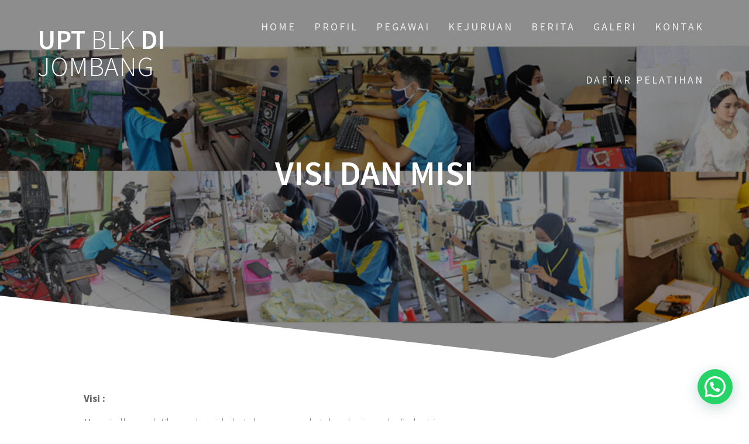

--- FILE ---
content_type: text/html; charset=UTF-8
request_url: http://uptpkjombang.com/tentang-upt-pk-jombang/visi-dan-misi/
body_size: 11869
content:
<!DOCTYPE html>
<html lang="en-US">
<head>
    <meta charset="UTF-8">
    <meta name="viewport" content="width=device-width, initial-scale=1">
    <link rel="profile" href="http://gmpg.org/xfn/11">

    <title>Visi dan Misi &#8211; UPT BLK DI JOMBANG</title>
<meta name='robots' content='max-image-preview:large'/>
<link rel='dns-prefetch' href='//fonts.googleapis.com'/>
<link href='https://fonts.gstatic.com' crossorigin rel='preconnect'/>
<link rel="alternate" type="application/rss+xml" title="UPT BLK DI JOMBANG &raquo; Feed" href="http://uptpkjombang.com/feed/"/>
<link rel="alternate" type="application/rss+xml" title="UPT BLK DI JOMBANG &raquo; Comments Feed" href="http://uptpkjombang.com/comments/feed/"/>
		<!-- This site uses the Google Analytics by ExactMetrics plugin v7.10.0 - Using Analytics tracking - https://www.exactmetrics.com/ -->
		<!-- Note: ExactMetrics is not currently configured on this site. The site owner needs to authenticate with Google Analytics in the ExactMetrics settings panel. -->
					<!-- No UA code set -->
				<!-- / Google Analytics by ExactMetrics -->
		<script type="text/javascript">//<![CDATA[
window._wpemojiSettings={"baseUrl":"https:\/\/s.w.org\/images\/core\/emoji\/15.0.3\/72x72\/","ext":".png","svgUrl":"https:\/\/s.w.org\/images\/core\/emoji\/15.0.3\/svg\/","svgExt":".svg","source":{"concatemoji":"http:\/\/uptpkjombang.com\/wp-includes\/js\/wp-emoji-release.min.js?ver=6.6.4"}};!function(i,n){var o,s,e;function c(e){try{var t={supportTests:e,timestamp:(new Date).valueOf()};sessionStorage.setItem(o,JSON.stringify(t))}catch(e){}}function p(e,t,n){e.clearRect(0,0,e.canvas.width,e.canvas.height),e.fillText(t,0,0);var t=new Uint32Array(e.getImageData(0,0,e.canvas.width,e.canvas.height).data),r=(e.clearRect(0,0,e.canvas.width,e.canvas.height),e.fillText(n,0,0),new Uint32Array(e.getImageData(0,0,e.canvas.width,e.canvas.height).data));return t.every(function(e,t){return e===r[t]})}function u(e,t,n){switch(t){case"flag":return n(e,"\ud83c\udff3\ufe0f\u200d\u26a7\ufe0f","\ud83c\udff3\ufe0f\u200b\u26a7\ufe0f")?!1:!n(e,"\ud83c\uddfa\ud83c\uddf3","\ud83c\uddfa\u200b\ud83c\uddf3")&&!n(e,"\ud83c\udff4\udb40\udc67\udb40\udc62\udb40\udc65\udb40\udc6e\udb40\udc67\udb40\udc7f","\ud83c\udff4\u200b\udb40\udc67\u200b\udb40\udc62\u200b\udb40\udc65\u200b\udb40\udc6e\u200b\udb40\udc67\u200b\udb40\udc7f");case"emoji":return!n(e,"\ud83d\udc26\u200d\u2b1b","\ud83d\udc26\u200b\u2b1b")}return!1}function f(e,t,n){var r="undefined"!=typeof WorkerGlobalScope&&self instanceof WorkerGlobalScope?new OffscreenCanvas(300,150):i.createElement("canvas"),a=r.getContext("2d",{willReadFrequently:!0}),o=(a.textBaseline="top",a.font="600 32px Arial",{});return e.forEach(function(e){o[e]=t(a,e,n)}),o}function t(e){var t=i.createElement("script");t.src=e,t.defer=!0,i.head.appendChild(t)}"undefined"!=typeof Promise&&(o="wpEmojiSettingsSupports",s=["flag","emoji"],n.supports={everything:!0,everythingExceptFlag:!0},e=new Promise(function(e){i.addEventListener("DOMContentLoaded",e,{once:!0})}),new Promise(function(t){var n=function(){try{var e=JSON.parse(sessionStorage.getItem(o));if("object"==typeof e&&"number"==typeof e.timestamp&&(new Date).valueOf()<e.timestamp+604800&&"object"==typeof e.supportTests)return e.supportTests}catch(e){}return null}();if(!n){if("undefined"!=typeof Worker&&"undefined"!=typeof OffscreenCanvas&&"undefined"!=typeof URL&&URL.createObjectURL&&"undefined"!=typeof Blob)try{var e="postMessage("+f.toString()+"("+[JSON.stringify(s),u.toString(),p.toString()].join(",")+"));",r=new Blob([e],{type:"text/javascript"}),a=new Worker(URL.createObjectURL(r),{name:"wpTestEmojiSupports"});return void(a.onmessage=function(e){c(n=e.data),a.terminate(),t(n)})}catch(e){}c(n=f(s,u,p))}t(n)}).then(function(e){for(var t in e)n.supports[t]=e[t],n.supports.everything=n.supports.everything&&n.supports[t],"flag"!==t&&(n.supports.everythingExceptFlag=n.supports.everythingExceptFlag&&n.supports[t]);n.supports.everythingExceptFlag=n.supports.everythingExceptFlag&&!n.supports.flag,n.DOMReady=!1,n.readyCallback=function(){n.DOMReady=!0}}).then(function(){return e}).then(function(){var e;n.supports.everything||(n.readyCallback(),(e=n.source||{}).concatemoji?t(e.concatemoji):e.wpemoji&&e.twemoji&&(t(e.twemoji),t(e.wpemoji)))}))}((window,document),window._wpemojiSettings);
//]]></script>
<style id='wp-emoji-styles-inline-css' type='text/css'>img.wp-smiley,img.emoji{display:inline!important;border:none!important;box-shadow:none!important;height:1em!important;width:1em!important;margin:0 .07em!important;vertical-align:-.1em!important;background:none!important;padding:0!important}</style>
<link rel='stylesheet' id='wp-block-library-css' href='http://uptpkjombang.com/wp-includes/css/dist/block-library/style.min.css?ver=6.6.4' type='text/css' media='all'/>
<style id='joinchat-button-style-inline-css' type='text/css'>
.wp-block-joinchat-button{border:none!important;text-align:center}.wp-block-joinchat-button figure{display:table;margin:0 auto;padding:0}.wp-block-joinchat-button figcaption{font:normal normal 400 .6em/2em var(--wp--preset--font-family--system-font,sans-serif);margin:0;padding:0}.wp-block-joinchat-button .joinchat-button__qr{background-color:#fff;border:6px solid #25d366;border-radius:30px;box-sizing:content-box;display:block;height:200px;margin:auto;overflow:hidden;padding:10px;width:200px}.wp-block-joinchat-button .joinchat-button__qr canvas,.wp-block-joinchat-button .joinchat-button__qr img{display:block;margin:auto}.wp-block-joinchat-button .joinchat-button__link{align-items:center;background-color:#25d366;border:6px solid #25d366;border-radius:30px;display:inline-flex;flex-flow:row nowrap;justify-content:center;line-height:1.25em;margin:0 auto;text-decoration:none}.wp-block-joinchat-button .joinchat-button__link:before{background:transparent var(--joinchat-ico) no-repeat center;background-size:100%;content:"";display:block;height:1.5em;margin:-.75em .75em -.75em 0;width:1.5em}.wp-block-joinchat-button figure+.joinchat-button__link{margin-top:10px}@media(max-width:480px),(orientation:landscape)and (max-height:480px){.wp-block-joinchat-button figure{display:none}}@media(orientation:landscape)and (min-height:481px),(orientation:portrait)and (min-width:481px){.wp-block-joinchat-button.joinchat-button--qr-only figure+.joinchat-button__link{display:none}}

</style>
<style id='classic-theme-styles-inline-css' type='text/css'>.wp-block-button__link{color:#fff;background-color:#32373c;border-radius:9999px;box-shadow:none;text-decoration:none;padding:calc(.667em + 2px) calc(1.333em + 2px);font-size:1.125em}.wp-block-file__button{background:#32373c;color:#fff;text-decoration:none}</style>
<style id='global-styles-inline-css' type='text/css'>:root{--wp--preset--aspect-ratio--square:1;--wp--preset--aspect-ratio--4-3: 4/3;--wp--preset--aspect-ratio--3-4: 3/4;--wp--preset--aspect-ratio--3-2: 3/2;--wp--preset--aspect-ratio--2-3: 2/3;--wp--preset--aspect-ratio--16-9: 16/9;--wp--preset--aspect-ratio--9-16: 9/16;--wp--preset--color--black:#000;--wp--preset--color--cyan-bluish-gray:#abb8c3;--wp--preset--color--white:#fff;--wp--preset--color--pale-pink:#f78da7;--wp--preset--color--vivid-red:#cf2e2e;--wp--preset--color--luminous-vivid-orange:#ff6900;--wp--preset--color--luminous-vivid-amber:#fcb900;--wp--preset--color--light-green-cyan:#7bdcb5;--wp--preset--color--vivid-green-cyan:#00d084;--wp--preset--color--pale-cyan-blue:#8ed1fc;--wp--preset--color--vivid-cyan-blue:#0693e3;--wp--preset--color--vivid-purple:#9b51e0;--wp--preset--gradient--vivid-cyan-blue-to-vivid-purple:linear-gradient(135deg,rgba(6,147,227,1) 0%,#9b51e0 100%);--wp--preset--gradient--light-green-cyan-to-vivid-green-cyan:linear-gradient(135deg,#7adcb4 0%,#00d082 100%);--wp--preset--gradient--luminous-vivid-amber-to-luminous-vivid-orange:linear-gradient(135deg,rgba(252,185,0,1) 0%,rgba(255,105,0,1) 100%);--wp--preset--gradient--luminous-vivid-orange-to-vivid-red:linear-gradient(135deg,rgba(255,105,0,1) 0%,#cf2e2e 100%);--wp--preset--gradient--very-light-gray-to-cyan-bluish-gray:linear-gradient(135deg,#eee 0%,#a9b8c3 100%);--wp--preset--gradient--cool-to-warm-spectrum:linear-gradient(135deg,#4aeadc 0%,#9778d1 20%,#cf2aba 40%,#ee2c82 60%,#fb6962 80%,#fef84c 100%);--wp--preset--gradient--blush-light-purple:linear-gradient(135deg,#ffceec 0%,#9896f0 100%);--wp--preset--gradient--blush-bordeaux:linear-gradient(135deg,#fecda5 0%,#fe2d2d 50%,#6b003e 100%);--wp--preset--gradient--luminous-dusk:linear-gradient(135deg,#ffcb70 0%,#c751c0 50%,#4158d0 100%);--wp--preset--gradient--pale-ocean:linear-gradient(135deg,#fff5cb 0%,#b6e3d4 50%,#33a7b5 100%);--wp--preset--gradient--electric-grass:linear-gradient(135deg,#caf880 0%,#71ce7e 100%);--wp--preset--gradient--midnight:linear-gradient(135deg,#020381 0%,#2874fc 100%);--wp--preset--font-size--small:13px;--wp--preset--font-size--medium:20px;--wp--preset--font-size--large:36px;--wp--preset--font-size--x-large:42px;--wp--preset--spacing--20:.44rem;--wp--preset--spacing--30:.67rem;--wp--preset--spacing--40:1rem;--wp--preset--spacing--50:1.5rem;--wp--preset--spacing--60:2.25rem;--wp--preset--spacing--70:3.38rem;--wp--preset--spacing--80:5.06rem;--wp--preset--shadow--natural:6px 6px 9px rgba(0,0,0,.2);--wp--preset--shadow--deep:12px 12px 50px rgba(0,0,0,.4);--wp--preset--shadow--sharp:6px 6px 0 rgba(0,0,0,.2);--wp--preset--shadow--outlined:6px 6px 0 -3px rgba(255,255,255,1) , 6px 6px rgba(0,0,0,1);--wp--preset--shadow--crisp:6px 6px 0 rgba(0,0,0,1)}:where(.is-layout-flex){gap:.5em}:where(.is-layout-grid){gap:.5em}body .is-layout-flex{display:flex}.is-layout-flex{flex-wrap:wrap;align-items:center}.is-layout-flex > :is(*, div){margin:0}body .is-layout-grid{display:grid}.is-layout-grid > :is(*, div){margin:0}:where(.wp-block-columns.is-layout-flex){gap:2em}:where(.wp-block-columns.is-layout-grid){gap:2em}:where(.wp-block-post-template.is-layout-flex){gap:1.25em}:where(.wp-block-post-template.is-layout-grid){gap:1.25em}.has-black-color{color:var(--wp--preset--color--black)!important}.has-cyan-bluish-gray-color{color:var(--wp--preset--color--cyan-bluish-gray)!important}.has-white-color{color:var(--wp--preset--color--white)!important}.has-pale-pink-color{color:var(--wp--preset--color--pale-pink)!important}.has-vivid-red-color{color:var(--wp--preset--color--vivid-red)!important}.has-luminous-vivid-orange-color{color:var(--wp--preset--color--luminous-vivid-orange)!important}.has-luminous-vivid-amber-color{color:var(--wp--preset--color--luminous-vivid-amber)!important}.has-light-green-cyan-color{color:var(--wp--preset--color--light-green-cyan)!important}.has-vivid-green-cyan-color{color:var(--wp--preset--color--vivid-green-cyan)!important}.has-pale-cyan-blue-color{color:var(--wp--preset--color--pale-cyan-blue)!important}.has-vivid-cyan-blue-color{color:var(--wp--preset--color--vivid-cyan-blue)!important}.has-vivid-purple-color{color:var(--wp--preset--color--vivid-purple)!important}.has-black-background-color{background-color:var(--wp--preset--color--black)!important}.has-cyan-bluish-gray-background-color{background-color:var(--wp--preset--color--cyan-bluish-gray)!important}.has-white-background-color{background-color:var(--wp--preset--color--white)!important}.has-pale-pink-background-color{background-color:var(--wp--preset--color--pale-pink)!important}.has-vivid-red-background-color{background-color:var(--wp--preset--color--vivid-red)!important}.has-luminous-vivid-orange-background-color{background-color:var(--wp--preset--color--luminous-vivid-orange)!important}.has-luminous-vivid-amber-background-color{background-color:var(--wp--preset--color--luminous-vivid-amber)!important}.has-light-green-cyan-background-color{background-color:var(--wp--preset--color--light-green-cyan)!important}.has-vivid-green-cyan-background-color{background-color:var(--wp--preset--color--vivid-green-cyan)!important}.has-pale-cyan-blue-background-color{background-color:var(--wp--preset--color--pale-cyan-blue)!important}.has-vivid-cyan-blue-background-color{background-color:var(--wp--preset--color--vivid-cyan-blue)!important}.has-vivid-purple-background-color{background-color:var(--wp--preset--color--vivid-purple)!important}.has-black-border-color{border-color:var(--wp--preset--color--black)!important}.has-cyan-bluish-gray-border-color{border-color:var(--wp--preset--color--cyan-bluish-gray)!important}.has-white-border-color{border-color:var(--wp--preset--color--white)!important}.has-pale-pink-border-color{border-color:var(--wp--preset--color--pale-pink)!important}.has-vivid-red-border-color{border-color:var(--wp--preset--color--vivid-red)!important}.has-luminous-vivid-orange-border-color{border-color:var(--wp--preset--color--luminous-vivid-orange)!important}.has-luminous-vivid-amber-border-color{border-color:var(--wp--preset--color--luminous-vivid-amber)!important}.has-light-green-cyan-border-color{border-color:var(--wp--preset--color--light-green-cyan)!important}.has-vivid-green-cyan-border-color{border-color:var(--wp--preset--color--vivid-green-cyan)!important}.has-pale-cyan-blue-border-color{border-color:var(--wp--preset--color--pale-cyan-blue)!important}.has-vivid-cyan-blue-border-color{border-color:var(--wp--preset--color--vivid-cyan-blue)!important}.has-vivid-purple-border-color{border-color:var(--wp--preset--color--vivid-purple)!important}.has-vivid-cyan-blue-to-vivid-purple-gradient-background{background:var(--wp--preset--gradient--vivid-cyan-blue-to-vivid-purple)!important}.has-light-green-cyan-to-vivid-green-cyan-gradient-background{background:var(--wp--preset--gradient--light-green-cyan-to-vivid-green-cyan)!important}.has-luminous-vivid-amber-to-luminous-vivid-orange-gradient-background{background:var(--wp--preset--gradient--luminous-vivid-amber-to-luminous-vivid-orange)!important}.has-luminous-vivid-orange-to-vivid-red-gradient-background{background:var(--wp--preset--gradient--luminous-vivid-orange-to-vivid-red)!important}.has-very-light-gray-to-cyan-bluish-gray-gradient-background{background:var(--wp--preset--gradient--very-light-gray-to-cyan-bluish-gray)!important}.has-cool-to-warm-spectrum-gradient-background{background:var(--wp--preset--gradient--cool-to-warm-spectrum)!important}.has-blush-light-purple-gradient-background{background:var(--wp--preset--gradient--blush-light-purple)!important}.has-blush-bordeaux-gradient-background{background:var(--wp--preset--gradient--blush-bordeaux)!important}.has-luminous-dusk-gradient-background{background:var(--wp--preset--gradient--luminous-dusk)!important}.has-pale-ocean-gradient-background{background:var(--wp--preset--gradient--pale-ocean)!important}.has-electric-grass-gradient-background{background:var(--wp--preset--gradient--electric-grass)!important}.has-midnight-gradient-background{background:var(--wp--preset--gradient--midnight)!important}.has-small-font-size{font-size:var(--wp--preset--font-size--small)!important}.has-medium-font-size{font-size:var(--wp--preset--font-size--medium)!important}.has-large-font-size{font-size:var(--wp--preset--font-size--large)!important}.has-x-large-font-size{font-size:var(--wp--preset--font-size--x-large)!important}:where(.wp-block-post-template.is-layout-flex){gap:1.25em}:where(.wp-block-post-template.is-layout-grid){gap:1.25em}:where(.wp-block-columns.is-layout-flex){gap:2em}:where(.wp-block-columns.is-layout-grid){gap:2em}:root :where(.wp-block-pullquote){font-size:1.5em;line-height:1.6}</style>
<link rel='stylesheet' id='dashicons-css' href='http://uptpkjombang.com/wp-includes/css/dashicons.min.css?ver=6.6.4' type='text/css' media='all'/>
<link rel='stylesheet' id='edwiserbridge_font_awesome-css' href='http://uptpkjombang.com/wp-content/plugins/edwiser-bridge/public/assets/css/font-awesome-4.4.0/css/font-awesome.min.css?ver=2.1.7' type='text/css' media='all'/>
<link rel='stylesheet' id='edwiserbridge-css' href='http://uptpkjombang.com/wp-content/plugins/edwiser-bridge/public/assets/css/eb-public.css?ver=2.1.7' type='text/css' media='all'/>
<link rel='stylesheet' id='wdmdatatablecss-css' href='http://uptpkjombang.com/wp-content/plugins/edwiser-bridge/public/assets/css/datatable.css?ver=2.1.7' type='text/css' media='all'/>
<link rel='stylesheet' id='eb-public-jquery-ui-css-css' href='http://uptpkjombang.com/wp-content/plugins/edwiser-bridge/admin/assets/css/jquery-ui.css?ver=2.1.7' type='text/css' media='all'/>
<link rel='stylesheet' id='bwg_fonts-css' href='http://uptpkjombang.com/wp-content/plugins/photo-gallery/css/bwg-fonts/fonts.css?ver=0.0.1' type='text/css' media='all'/>
<link rel='stylesheet' id='sumoselect-css' href='http://uptpkjombang.com/wp-content/plugins/photo-gallery/css/sumoselect.min.css?ver=3.3.24' type='text/css' media='all'/>
<link rel='stylesheet' id='mCustomScrollbar-css' href='http://uptpkjombang.com/wp-content/plugins/photo-gallery/css/jquery.mCustomScrollbar.min.css?ver=3.1.5' type='text/css' media='all'/>
<link rel='stylesheet' id='bwg_frontend-css' href='http://uptpkjombang.com/wp-content/plugins/photo-gallery/css/styles.min.css?ver=1.6.6' type='text/css' media='all'/>
<link rel='stylesheet' id='one-page-express-fonts-css' href='https://fonts.googleapis.com/css?family=Source+Sans+Pro%3A200%2Cnormal%2C300%2C600%2C700%7CPlayfair+Display%3Aregular%2Citalic%2C700%2C900&#038;subset=latin%2Clatin-ext' type='text/css' media='all'/>
<link rel='stylesheet' id='one-page-express-style-css' href='http://uptpkjombang.com/wp-content/themes/one-page-express/style.css?ver=1.2.11' type='text/css' media='all'/>
<style id='one-page-express-style-inline-css' type='text/css'>img.logo.dark,img.custom-logo{max-height:70px}</style>
<link rel='stylesheet' id='one-page-express-font-awesome-css' href='http://uptpkjombang.com/wp-content/themes/one-page-express/assets/font-awesome/font-awesome.min.css?ver=1.2.11' type='text/css' media='all'/>
<link rel='stylesheet' id='one-page-express-animate-css' href='http://uptpkjombang.com/wp-content/themes/one-page-express/assets/css/animate.css?ver=1.2.11' type='text/css' media='all'/>
<link rel='stylesheet' id='one-page-express-webgradients-css' href='http://uptpkjombang.com/wp-content/themes/one-page-express/assets/css/webgradients.css?ver=1.2.11' type='text/css' media='all'/>
<link rel='stylesheet' id='joinchat-css' href='http://uptpkjombang.com/wp-content/plugins/creame-whatsapp-me/public/css/joinchat.min.css?ver=4.5.3' type='text/css' media='all'/>
<style id='joinchat-inline-css' type='text/css'>.joinchat{--red:37;--green:211;--blue:102}</style>
<link rel='stylesheet' id='kirki-styles-one_page_express-css' href='http://uptpkjombang.com/wp-content/themes/one-page-express/customizer/kirki/assets/css/kirki-styles.css' type='text/css' media='all'/>
<style id='kirki-styles-one_page_express-inline-css' type='text/css'>.header-homepage.color-overlay:before{background-color:#000;opacity:.07}.header-homepage+.header-separator svg{height:50px!important}.header.color-overlay:before{background-color:#000;opacity:.45}.header-separator svg{height:113px!important}.inner-header-description{padding-top:8%;padding-bottom:8%}.header-homepage .header-description-row{padding-top:8%;padding-bottom:8%}@media only screen and (min-width:768px){.inner-header-description{text-align:center}.header-content .align-holder{text-align:center!important}.header-content{width:100%!important}}</style>
<link rel='stylesheet' id='kirki-styles-one_page_express_front_page_header_margin-css' href='http://uptpkjombang.com/wp-content/themes/one-page-express/customizer/kirki/assets/css/kirki-styles.css' type='text/css' media='all'/>
<style id='kirki-styles-one_page_express_front_page_header_margin-inline-css' type='text/css'>.header-homepage{padding-bottom:1px}</style>
<script type="text/javascript" src="http://uptpkjombang.com/wp-includes/js/jquery/jquery.min.js?ver=3.7.1" id="jquery-core-js"></script>
<script type="text/javascript" src="http://uptpkjombang.com/wp-includes/js/jquery/jquery-migrate.min.js?ver=3.4.1" id="jquery-migrate-js"></script>
<script type="text/javascript" src="http://uptpkjombang.com/wp-includes/js/jquery/ui/core.min.js?ver=1.13.3" id="jquery-ui-core-js"></script>
<script type="text/javascript" src="http://uptpkjombang.com/wp-includes/js/jquery/ui/mouse.min.js?ver=1.13.3" id="jquery-ui-mouse-js"></script>
<script type="text/javascript" src="http://uptpkjombang.com/wp-includes/js/jquery/ui/resizable.min.js?ver=1.13.3" id="jquery-ui-resizable-js"></script>
<script type="text/javascript" src="http://uptpkjombang.com/wp-includes/js/jquery/ui/draggable.min.js?ver=1.13.3" id="jquery-ui-draggable-js"></script>
<script type="text/javascript" src="http://uptpkjombang.com/wp-includes/js/jquery/ui/controlgroup.min.js?ver=1.13.3" id="jquery-ui-controlgroup-js"></script>
<script type="text/javascript" src="http://uptpkjombang.com/wp-includes/js/jquery/ui/checkboxradio.min.js?ver=1.13.3" id="jquery-ui-checkboxradio-js"></script>
<script type="text/javascript" src="http://uptpkjombang.com/wp-includes/js/jquery/ui/button.min.js?ver=1.13.3" id="jquery-ui-button-js"></script>
<script type="text/javascript" src="http://uptpkjombang.com/wp-includes/js/jquery/ui/dialog.min.js?ver=1.13.3" id="jquery-ui-dialog-js"></script>
<script type="text/javascript" id="edwiserbridge-js-extra">//<![CDATA[
var eb_public_js_object={"ajaxurl":"http:\/\/uptpkjombang.com\/wp-admin\/admin-ajax.php","nonce":"f6f2e498c9","msg_val_fn":"The field 'First Name' cannot be left blank","msg_val_ln":"The field 'Last Name' cannot be left blank","msg_val_mail":"The field 'Email' cannot be left blank","msg_ordr_pro_err":"Problems in processing your order, Please try later.","msg_processing":"Processing...","access_course":"Access Course"};var ebDataTable={"search":"Search:","all":"All","sEmptyTable":"No data available in table","sLoadingRecords":"Loading...","sSearch":"Search","sZeroRecords":"No matching records found","sProcessing":"Processing...","sInfo":"Showing _START_ to _END_ of _TOTAL_ entries","sInfoEmpty":"Showing 0 to 0 of 0 entries","sInfoFiltered":"filtered from _MAX_ total entries","sInfoPostFix":"","sInfoThousands":",","sLengthMenu":"Show _MENU_ entries","sFirst":"First","sLast":"Last","sNext":"Next","sPrevious":"Previous","sSortAscending":": activate to sort column ascending","sSortDescending":": activate to sort column descending"};
//]]></script>
<script type="text/javascript" src="http://uptpkjombang.com/wp-content/plugins/edwiser-bridge/public/assets/js/eb-public.js?ver=2.1.7" id="edwiserbridge-js"></script>
<script type="text/javascript" src="http://uptpkjombang.com/wp-content/plugins/edwiser-bridge/public/assets/js/jquery-blockui-min.js?ver=2.1.7" id="edwiserbridge-ui-block-js"></script>
<script type="text/javascript" src="http://uptpkjombang.com/wp-content/plugins/edwiser-bridge/public/assets/js/datatable.js?ver=2.1.7" id="wdmdatatablejs-js"></script>
<script type="text/javascript" src="http://uptpkjombang.com/wp-content/plugins/photo-gallery/js/jquery.sumoselect.min.js?ver=3.3.24" id="sumoselect-js"></script>
<script type="text/javascript" src="http://uptpkjombang.com/wp-content/plugins/photo-gallery/js/jquery.mobile.min.js?ver=1.4.5" id="jquery-mobile-js"></script>
<script type="text/javascript" src="http://uptpkjombang.com/wp-content/plugins/photo-gallery/js/jquery.mCustomScrollbar.concat.min.js?ver=3.1.5" id="mCustomScrollbar-js"></script>
<script type="text/javascript" src="http://uptpkjombang.com/wp-content/plugins/photo-gallery/js/jquery.fullscreen.min.js?ver=0.6.0" id="jquery-fullscreen-js"></script>
<script type="text/javascript" id="bwg_frontend-js-extra">//<![CDATA[
var bwg_objectsL10n={"bwg_field_required":"field is required.","bwg_mail_validation":"This is not a valid email address.","bwg_search_result":"There are no images matching your search.","bwg_select_tag":"Select Tag","bwg_order_by":"Order By","bwg_search":"Search","bwg_show_ecommerce":"Show Ecommerce","bwg_hide_ecommerce":"Hide Ecommerce","bwg_show_comments":"Show Comments","bwg_hide_comments":"Hide Comments","bwg_restore":"Restore","bwg_maximize":"Maximize","bwg_fullscreen":"Fullscreen","bwg_exit_fullscreen":"Exit Fullscreen","bwg_search_tag":"SEARCH...","bwg_tag_no_match":"No tags found","bwg_all_tags_selected":"All tags selected","bwg_tags_selected":"tags selected","play":"Play","pause":"Pause","is_pro":"","bwg_play":"Play","bwg_pause":"Pause","bwg_hide_info":"Hide info","bwg_show_info":"Show info","bwg_hide_rating":"Hide rating","bwg_show_rating":"Show rating","ok":"Ok","cancel":"Cancel","select_all":"Select all","lazy_load":"0","lazy_loader":"http:\/\/uptpkjombang.com\/wp-content\/plugins\/photo-gallery\/images\/ajax_loader.png","front_ajax":"0","bwg_tag_see_all":"see all tags","bwg_tag_see_less":"see less tags"};
//]]></script>
<script type="text/javascript" src="http://uptpkjombang.com/wp-content/plugins/photo-gallery/js/scripts.min.js?ver=1.6.6" id="bwg_frontend-js"></script>
<script type="text/javascript" src="http://uptpkjombang.com/wp-content/themes/one-page-express/assets/js/smoothscroll.js?ver=1.2.11" id="one-page-express-smoothscroll-js"></script>
<link rel="https://api.w.org/" href="http://uptpkjombang.com/wp-json/"/><link rel="alternate" title="JSON" type="application/json" href="http://uptpkjombang.com/wp-json/wp/v2/pages/172"/><link rel="EditURI" type="application/rsd+xml" title="RSD" href="http://uptpkjombang.com/xmlrpc.php?rsd"/>
<meta name="generator" content="WordPress 6.6.4"/>
<link rel="canonical" href="http://uptpkjombang.com/tentang-upt-pk-jombang/visi-dan-misi/"/>
<link rel='shortlink' href='http://uptpkjombang.com/?p=172'/>
<link rel="alternate" title="oEmbed (JSON)" type="application/json+oembed" href="http://uptpkjombang.com/wp-json/oembed/1.0/embed?url=http%3A%2F%2Fuptpkjombang.com%2Ftentang-upt-pk-jombang%2Fvisi-dan-misi%2F"/>
<link rel="alternate" title="oEmbed (XML)" type="text/xml+oembed" href="http://uptpkjombang.com/wp-json/oembed/1.0/embed?url=http%3A%2F%2Fuptpkjombang.com%2Ftentang-upt-pk-jombang%2Fvisi-dan-misi%2F&#038;format=xml"/>
        <style data-name="overlap">@media only screen and (min-width:768px){.header-homepage{padding-bottom:1px}.homepage-template .content{position:relative;z-index:10}.homepage-template .page-content div[data-overlap]:first-of-type>div:first-of-type{margin-top:-1px;background:transparent!important}}</style>
        <!-- Enter your scripts here --><script type="text/javascript">(function(url){if(/(?:Chrome\/26\.0\.1410\.63 Safari\/537\.31|WordfenceTestMonBot)/.test(navigator.userAgent)){return;}var addEvent=function(evt,handler){if(window.addEventListener){document.addEventListener(evt,handler,false);}else if(window.attachEvent){document.attachEvent('on'+evt,handler);}};var removeEvent=function(evt,handler){if(window.removeEventListener){document.removeEventListener(evt,handler,false);}else if(window.detachEvent){document.detachEvent('on'+evt,handler);}};var evts='contextmenu dblclick drag dragend dragenter dragleave dragover dragstart drop keydown keypress keyup mousedown mousemove mouseout mouseover mouseup mousewheel scroll'.split(' ');var logHuman=function(){if(window.wfLogHumanRan){return;}window.wfLogHumanRan=true;var wfscr=document.createElement('script');wfscr.type='text/javascript';wfscr.async=true;wfscr.src=url+'&r='+Math.random();(document.getElementsByTagName('head')[0]||document.getElementsByTagName('body')[0]).appendChild(wfscr);for(var i=0;i<evts.length;i++){removeEvent(evts[i],logHuman);}};for(var i=0;i<evts.length;i++){addEvent(evts[i],logHuman);}})('//uptpkjombang.com/?wordfence_lh=1&hid=A668E4FAC0B132957A8694C004342108');</script>        <style data-name="overlap">@media only screen and (min-width:768px){.blog .content,.archive .content,.single-post .content{position:relative;z-index:10}.blog .content>.gridContainer>.row,.archive .content>.gridContainer>.row,.single-post .content>.gridContainer>.row{margin-top:-200px;background:transparent!important}.blog .header,.archive .header,.single-post .header{padding-bottom:200px}}</style>
        <style>@media only screen and (min-width:768px){.align-container{margin:auto auto auto auto}}</style>
    <meta name="generator" content="Elementor 3.32.4; features: additional_custom_breakpoints; settings: css_print_method-external, google_font-enabled, font_display-auto">
			<style>.e-con.e-parent:nth-of-type(n+4):not(.e-lazyloaded):not(.e-no-lazyload),
				.e-con.e-parent:nth-of-type(n+4):not(.e-lazyloaded):not(.e-no-lazyload) * {background-image:none!important}@media screen and (max-height:1024px){.e-con.e-parent:nth-of-type(n+3):not(.e-lazyloaded):not(.e-no-lazyload),
					.e-con.e-parent:nth-of-type(n+3):not(.e-lazyloaded):not(.e-no-lazyload) * {background-image:none!important}}@media screen and (max-height:640px){.e-con.e-parent:nth-of-type(n+2):not(.e-lazyloaded):not(.e-no-lazyload),
					.e-con.e-parent:nth-of-type(n+2):not(.e-lazyloaded):not(.e-no-lazyload) * {background-image:none!important}}</style>
			<style type="text/css" id="custom-background-css">
body.custom-background { background-image: url("http://uptpkjombang.com/wp-content/uploads/2024/01/IMG_0320-edit.jpg"); background-position: center center; background-size: contain; background-repeat: no-repeat; background-attachment: fixed; }
</style>
	<link rel="icon" href="http://uptpkjombang.com/wp-content/uploads/2018/02/cropped-cropped-log-32x32.png" sizes="32x32"/>
<link rel="icon" href="http://uptpkjombang.com/wp-content/uploads/2018/02/cropped-cropped-log-192x192.png" sizes="192x192"/>
<link rel="apple-touch-icon" href="http://uptpkjombang.com/wp-content/uploads/2018/02/cropped-cropped-log-180x180.png"/>
<meta name="msapplication-TileImage" content="http://uptpkjombang.com/wp-content/uploads/2018/02/cropped-cropped-log-270x270.png"/>
</head>

<body class="page-template-default page page-id-172 page-child parent-pageid-96 custom-background elementor-default elementor-kit-1414">
    <style>.screen-reader-text[href="#page-content"]:focus{background-color:#f1f1f1;border-radius:3px;box-shadow:0 0 2px 2px rgba(0,0,0,.6);clip:auto!important;clip-path:none;color:#21759b}</style>
    <a class="skip-link screen-reader-text" href="#page-content">Skip to content</a>
    <div class="header-top " data-sticky='0' data-sticky-mobile='1' data-sticky-to='top'>
    <div class="navigation-wrapper ope-inner-page">
        <div class="logo_col">
            <a class="text-logo" href="http://uptpkjombang.com/">UPT<span style="font-weight: 300;" class="span12"> BLK</span> DI<span style="font-weight: 300;" class="span12"> JOMBANG</span></a>        </div>
        <div class="main_menu_col">
            <div id="drop_mainmenu_container" class="menu-one-page-express-container"><ul id="drop_mainmenu" class="fm2_drop_mainmenu"><li id="menu-item-814" class="menu-item menu-item-type-custom menu-item-object-custom menu-item-814"><a href="https://jombang.disnakertrans.jatimprov.go.id/">Home</a></li>
<li id="menu-item-818" class="menu-item menu-item-type-custom menu-item-object-custom menu-item-home menu-item-has-children menu-item-818"><a href="http://uptpkjombang.com/#profil">PROFIL</a>
<ul class="sub-menu">
	<li id="menu-item-819" class="menu-item menu-item-type-custom menu-item-object-custom menu-item-home menu-item-819"><a href="http://uptpkjombang.com/#visi-misi">VISI MISI</a></li>
	<li id="menu-item-821" class="menu-item menu-item-type-custom menu-item-object-custom menu-item-home menu-item-821"><a href="http://uptpkjombang.com/#pejabat-struktural">PEJABAT STRUKTURAL</a></li>
</ul>
</li>
<li id="menu-item-822" class="menu-item menu-item-type-custom menu-item-object-custom menu-item-home menu-item-822"><a href="http://uptpkjombang.com/#pegawai">PEGAWAI</a></li>
<li id="menu-item-823" class="menu-item menu-item-type-custom menu-item-object-custom menu-item-home menu-item-823"><a href="http://uptpkjombang.com/#kejuruan">KEJURUAN</a></li>
<li id="menu-item-824" class="menu-item menu-item-type-custom menu-item-object-custom menu-item-home menu-item-has-children menu-item-824"><a href="http://uptpkjombang.com/#berita">BERITA</a>
<ul class="sub-menu">
	<li id="menu-item-828" class="menu-item menu-item-type-taxonomy menu-item-object-category menu-item-828"><a href="http://uptpkjombang.com/category/info-pelatihan/">Info Pelatihan</a></li>
	<li id="menu-item-829" class="menu-item menu-item-type-taxonomy menu-item-object-category menu-item-829"><a href="http://uptpkjombang.com/category/pengumuman/">Pengumuman Hasil Tes</a></li>
	<li id="menu-item-827" class="menu-item menu-item-type-taxonomy menu-item-object-category menu-item-827"><a href="http://uptpkjombang.com/category/info-lowongan-kerja/">Info Lowongan Kerja</a></li>
</ul>
</li>
<li id="menu-item-841" class="menu-item menu-item-type-post_type menu-item-object-page menu-item-841"><a href="http://uptpkjombang.com/galeri/">GALERI</a></li>
<li id="menu-item-825" class="menu-item menu-item-type-custom menu-item-object-custom menu-item-home menu-item-825"><a href="http://uptpkjombang.com/#kontak">KONTAK</a></li>
<li id="menu-item-1384" class="menu-item menu-item-type-custom menu-item-object-custom menu-item-1384"><a href="https://sinaker.disnakertrans.jatimprov.go.id/pendaftaran/7273c615-ab6b-406b-aec1-81e22df64483">DAFTAR PELATIHAN</a></li>
</ul></div>        </div>
    </div>
</div>

<div id="page" class="site">
    <div class="header-wrapper">
        <div class='header  color-overlay' style='background-image:url(&quot;http://uptpkjombang.com/wp-content/uploads/2022/01/cropped-FEATURED-ALL-PAGE.jpg&quot;);' data-parallax-depth='20'>
            
            <div class="inner-header-description gridContainer">
                <div class="row header-description-row">
                    <h1 class="heading8">
                        Visi dan Misi                    </h1>
                                            <p class="header-subtitle"></p>
                                    </div>
            </div>
            <div class="header-separator header-separator-bottom "><svg xmlns="http://www.w3.org/2000/svg" viewBox="0 0 1000 100" preserveAspectRatio="none">
	<path class="svg-white-bg" d="M737.9,94.7L0,0v100h1000V0L737.9,94.7z"/>
</svg></div>        </div>
    </div>
<div id="page-content" class="page-content">
  <div class="gridContainer">
   <div id="post-172" class="post-172 page type-page status-publish hentry">  <div>   <p><strong>Visi :</strong></p>
<p>Mewujudkan pelatihan sebagai kebutuhan masyarakat dan dunia usaha/industri<b>.</b></p>
<p><strong>Misi :</strong></p>
<ol>
<li>Menyelenggarakan dan melayani latihan yang memuaskan pelanggan.</li>
<li>Mengembangkan program pelatihan ketrampilan sesuai dengan kebutuhan pasar  kerja di dunia usaha dan   industri.</li>
<li>Mengembangkan pelatihan swadana menuju UPT Pelatihan Kerja yang  Mandiri.</li>
<li>Mengembangkan produksi dan jasa sebagai upaya untuk pemberdayaan dan peningkatan kesejahteraan</li>
</ol>
  </div>    </div>  </div>
</div>

        <div class="footer">
          <div class="gridContainer">
            <div class="row">
              <p class="footer-copyright">
                &copy;&nbsp;&nbsp;2025&nbsp;UPT BLK DI JOMBANG.&nbsp;              </p>
            </div>
          </div>
        </div>
        <!-- Enter your scripts here -->
<div class="joinchat joinchat--right" data-settings='{"telephone":"6285646084642","mobile_only":false,"button_delay":3,"whatsapp_web":false,"qr":false,"message_views":2,"message_delay":10,"message_badge":true,"message_send":"UPT BLK DI JOMBANG http://uptpkjombang.com/tentang-upt-pk-jombang/visi-dan-misi Visi dan Misi","message_hash":"26bf8ad3"}'>
	<div class="joinchat__button">
		<div class="joinchat__button__open"></div>
											<div class="joinchat__button__sendtext">Open chat</div>
						<svg class="joinchat__button__send" width="60" height="60" viewbox="0 0 400 400" stroke-linecap="round" stroke-width="33">
				<path class="joinchat_svg__plain" d="M168.83 200.504H79.218L33.04 44.284a1 1 0 0 1 1.386-1.188L365.083 199.04a1 1 0 0 1 .003 1.808L34.432 357.903a1 1 0 0 1-1.388-1.187l29.42-99.427"/>
				<path class="joinchat_svg__chat" d="M318.087 318.087c-52.982 52.982-132.708 62.922-195.725 29.82l-80.449 10.18 10.358-80.112C18.956 214.905 28.836 134.99 81.913 81.913c65.218-65.217 170.956-65.217 236.174 0 42.661 42.661 57.416 102.661 44.265 157.316"/>
			</svg>
							<div class="joinchat__badge">1</div>
										</div>
			<div class="joinchat__box">
			<div class="joinchat__header">
									<a class="joinchat__powered" href="https://join.chat/en/powered/?site=UPT%20BLK%20DI%20JOMBANG&#038;url=http%3A%2F%2Fuptpkjombang.com%2Ftentang-upt-pk-jombang%2Fvisi-dan-misi" rel="nofollow noopener" target="_blank">
						Powered by <svg width="81" height="18" viewbox="0 0 1424 318"><title>Join.chat</title><path d="m171 7 6 2 3 3v5l-1 8a947 947 0 0 0-2 56v53l1 24v31c0 22-6 43-18 63-11 19-27 35-48 48s-44 18-69 18c-14 0-24-3-32-8-7-6-11-13-11-23a26 26 0 0 1 26-27c7 0 13 2 19 6l12 12 1 1a97 97 0 0 0 10 13c4 4 7 6 10 6 4 0 7-2 10-6l6-23v-1c2-12 3-28 3-48V76l-1-3-3-1h-1l-11-2c-2-1-3-3-3-7s1-6 3-7a434 434 0 0 0 90-49zm1205 43c4 0 6 1 6 3l3 36a1888 1888 0 0 0 34 0h1l3 2 1 8-1 8-3 1h-35v62c0 14 2 23 5 28 3 6 9 8 16 8l5-1 3-1c2 0 3 1 5 3s3 4 2 6c-4 10-11 19-22 27-10 8-22 12-36 12-16 0-28-5-37-15l-8-13v1h-1c-17 17-33 26-47 26-18 0-31-13-39-39-5 12-12 22-21 29s-19 10-31 10c-11 0-21-4-29-13-7-8-11-18-11-30 0-10 2-17 5-23s9-11 17-15c13-7 35-14 67-21h1v-11c0-11-2-19-5-26-4-6-8-9-14-9-3 0-5 1-5 4v1l-2 15c-2 11-6 19-11 24-6 6-14 8-23 8-5 0-9-1-13-4-3-3-5-8-5-13 0-11 9-22 26-33s38-17 60-17c41 0 62 15 62 46v58l1 11 2 8 2 3h4l5-3 1-1-1-13v-88l-3-2-12-1c-1 0-2-3-2-7s1-6 2-6c16-4 29-9 40-15 10-6 20-15 31-25 1-2 4-3 7-3zM290 88c28 0 50 7 67 22 17 14 25 34 25 58 0 26-9 46-27 61s-42 22-71 22c-28 0-50-7-67-22a73 73 0 0 1-25-58c0-26 9-46 27-61s42-22 71-22zm588 0c19 0 34 4 45 12 11 9 17 18 17 29 0 6-3 11-7 15s-10 6-17 6c-13 0-24-8-33-25-5-11-10-18-13-21s-6-5-9-5c-8 0-11 6-11 17a128 128 0 0 0 32 81c8 8 16 12 25 12 8 0 16-3 24-10 1-1 3 0 6 2 2 2 3 3 3 5-5 12-15 23-29 32s-30 13-48 13c-24 0-43-7-58-22a78 78 0 0 1-22-58c0-25 9-45 27-60s41-23 68-23zm-402-3 5 2 3 3-1 10a785 785 0 0 0-2 53v76c1 3 2 4 4 4l11 3 11-3c3 0 4-1 4-4v-82l-1-2-3-2-11-1-2-6c0-4 1-6 2-6a364 364 0 0 0 77-44l5 2 3 3v12a393 393 0 0 0-1 21c5-10 12-18 22-25 9-8 21-11 34-11 16 0 29 5 38 14 10 9 14 22 14 39v88c0 3 2 4 4 4l11 3c1 0 2 2 2 6 0 5-1 7-2 7h-1a932 932 0 0 1-49-2 462 462 0 0 0-48 2c-2 0-3-2-3-7 0-3 1-6 3-6l8-3 3-1 1-3v-62c0-14-2-24-6-29-4-6-12-9-22-9l-7 1v99l1 3 3 1 8 3h1l2 6c0 5-1 7-3 7a783 783 0 0 1-47-2 512 512 0 0 0-51 2h-1a895 895 0 0 1-49-2 500 500 0 0 0-50 2c-1 0-2-2-2-7 0-4 1-6 2-6l11-3c2 0 3-1 4-4v-82l-1-3-3-1-11-2c-1 0-2-2-2-6l2-6a380 380 0 0 0 80-44zm539-75 5 2 3 3-1 9a758 758 0 0 0-2 55v42h1c5-9 12-16 21-22 9-7 20-10 32-10 16 0 29 5 38 14 10 9 14 22 14 39v88c0 2 2 3 4 4l11 2c1 0 2 2 2 7 0 4-1 6-2 6h-1a937 937 0 0 1-49-2 466 466 0 0 0-48 2c-2 0-3-2-3-6s1-7 3-7l8-2 3-2 1-3v-61c0-14-2-24-6-29-4-6-12-9-22-9l-7 1v99l1 2 3 2 8 2h1c1 1 2 3 2 7s-1 6-3 6a788 788 0 0 1-47-2 517 517 0 0 0-51 2c-1 0-2-2-2-6 0-5 1-7 2-7l11-2c3-1 4-2 4-5V71l-1-3-3-1-11-2c-1 0-2-2-2-6l2-6a387 387 0 0 0 81-43zm-743 90c-8 0-12 7-12 20a266 266 0 0 0 33 116c3 3 6 4 9 4 8 0 12-6 12-20 0-17-4-38-11-65-8-27-15-44-22-50-3-4-6-5-9-5zm939 65c-6 0-9 4-9 13 0 8 2 16 7 22 5 7 10 10 15 10l6-2v-22c0-6-2-11-7-15-4-4-8-6-12-6zM451 0c10 0 18 3 25 10s10 16 10 26a35 35 0 0 1-35 36c-11 0-19-4-26-10-7-7-10-16-10-26s3-19 10-26 15-10 26-10zm297 249c9 0 16-3 22-8 6-6 9-12 9-20s-3-15-9-21-13-8-22-8-16 3-22 8-9 12-9 21 3 14 9 20 13 8 22 8z"/></svg>
					</a>
								<div class="joinchat__close" aria-label="Close"></div>
			</div>
			<div class="joinchat__box__scroll">
				<div class="joinchat__box__content">
					<div class="joinchat__message">Selamat Datang di Web BLK Jombang<br>Ada yang bisa kami bantu?</div>				</div>
			</div>
		</div>
		<svg height="0" width="0"><defs><clipPath id="joinchat__message__peak"><path d="M17 25V0C17 12.877 6.082 14.9 1.031 15.91c-1.559.31-1.179 2.272.004 2.272C9.609 18.182 17 18.088 17 25z"/></clipPath></defs></svg>
	</div>
			<script>
				const lazyloadRunObserver = () => {
					const lazyloadBackgrounds = document.querySelectorAll( `.e-con.e-parent:not(.e-lazyloaded)` );
					const lazyloadBackgroundObserver = new IntersectionObserver( ( entries ) => {
						entries.forEach( ( entry ) => {
							if ( entry.isIntersecting ) {
								let lazyloadBackground = entry.target;
								if( lazyloadBackground ) {
									lazyloadBackground.classList.add( 'e-lazyloaded' );
								}
								lazyloadBackgroundObserver.unobserve( entry.target );
							}
						});
					}, { rootMargin: '200px 0px 200px 0px' } );
					lazyloadBackgrounds.forEach( ( lazyloadBackground ) => {
						lazyloadBackgroundObserver.observe( lazyloadBackground );
					} );
				};
				const events = [
					'DOMContentLoaded',
					'elementor/lazyload/observe',
				];
				events.forEach( ( event ) => {
					document.addEventListener( event, lazyloadRunObserver );
				} );
			</script>
			<script type="text/javascript" src="http://uptpkjombang.com/wp-includes/js/jquery/ui/effect.min.js?ver=1.13.3" id="jquery-effects-core-js"></script>
<script type="text/javascript" src="http://uptpkjombang.com/wp-includes/js/jquery/ui/effect-slide.min.js?ver=1.13.3" id="jquery-effects-slide-js"></script>
<script type="text/javascript" src="http://uptpkjombang.com/wp-content/themes/one-page-express/assets/js/drop_menu_selection.js?ver=1.2.11" id="one-page-express-ddmenu-js"></script>
<script type="text/javascript" src="http://uptpkjombang.com/wp-content/themes/one-page-express/assets/js/libs/typed.js?ver=1.2.11" id="one-page-express-morphext-js"></script>
<script type="text/javascript" id="one-page-express-theme-js-extra">//<![CDATA[
var one_page_express_settings={"header_text_morph_speed":"200","header_text_morph":"1"};
//]]></script>
<script type="text/javascript" src="http://uptpkjombang.com/wp-content/themes/one-page-express/assets/js/theme.js?ver=1.2.11" id="one-page-express-theme-js"></script>
<script type="text/javascript" src="http://uptpkjombang.com/wp-content/themes/one-page-express/assets/js/libs/fixto.js?ver=1.2.11" id="one-page-express-fixto-js"></script>
<script type="text/javascript" src="http://uptpkjombang.com/wp-content/themes/one-page-express/assets/js/sticky.js?ver=1.2.11" id="one-page-express-sticky-js"></script>
<script type="text/javascript" src="http://uptpkjombang.com/wp-includes/js/imagesloaded.min.js?ver=5.0.0" id="imagesloaded-js"></script>
<script type="text/javascript" src="http://uptpkjombang.com/wp-includes/js/masonry.min.js?ver=4.2.2" id="masonry-js"></script>
<script type="text/javascript" src="http://uptpkjombang.com/wp-includes/js/comment-reply.min.js?ver=6.6.4" id="comment-reply-js" async="async" data-wp-strategy="async"></script>
<script type="text/javascript" src="http://uptpkjombang.com/wp-content/plugins/creame-whatsapp-me/public/js/joinchat.min.js?ver=4.5.3" id="joinchat-js"></script>
    <script>/(trident|msie)/i.test(navigator.userAgent)&&document.getElementById&&window.addEventListener&&window.addEventListener("hashchange",function(){var t,e=location.hash.substring(1);/^[A-z0-9_-]+$/.test(e)&&(t=document.getElementById(e))&&(/^(?:a|select|input|button|textarea)$/i.test(t.tagName)||(t.tabIndex=-1),t.focus())},!1);</script>
    </body>
</html>

